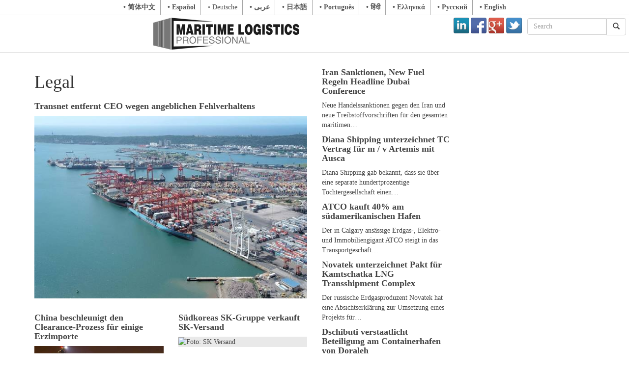

--- FILE ---
content_type: text/html; charset=utf-8
request_url: https://de.maritimeprofessional.com/news/legal?page=5
body_size: 5054
content:



<!DOCTYPE html>
<html lang="de">
<head>
    <meta charset="utf-8" />
    <meta name="viewport" content="width=device-width, initial-scale=1.0">
    <title>Legal Seite 5</title>
    
    

    
    

    
    

    <style>
            body{padding-top:128px;}body,h1,h2,h3,h4,h5,h6,.h1,.h2,.h3,.h4,.h5,.h6{font-family:Georgia,'Times New Roman',Times,serif;}a,a:hover{color:#444;text-decoration:none;}footer.row{border-top:#ccc solid 1px;padding:10px 0;color:#999;}footer.row a{color:#999;}footer.row a:hover{color:#888;text-decoration:underline;}nav{z-index:1000;opacity:.9;position:fixed;top:0;left:0;right:0;background:#fff;overflow:hidden;border-bottom:#ccc solid 1px;}nav img{display:block;margin:5px auto;}nav .lng-menu{background-color:#fff;text-align:center;border-bottom:#ccc solid 1px;}nav .lng-menu span,nav .lng-menu a{display:inline-block;color:#444;border-right:#9b9b9b solid 1px;padding:5px 10px;}nav .lng-menu span:last-child,nav .lng-menu a:last-child{border:0;}nav .lng-menu a{font-weight:bold;}.caption{font-style:italic;}.icon-google-plus,.icon-facebook,.icon-twitter,.icon-feed,.icon-linkedin{display:inline-block;width:32px;height:32px;background-image:url(https://images.maritimeprofessional.com/images/storage/social-sprites.png);background-repeat:no-repeat;}.icon-facebook{background-position:0 0;}.icon-twitter{background-position:-39px 0;}.icon-google-plus{background-position:-78px 0;}.icon-feed{background-position:-117px 0;}.icon-mp{background-position:-156px 0;}.icon-linkedin{background-position:-195px 0;}
    </style>

    <script>/* load css or js (e - path, t - callback (for js)) */ function load(e, t) { var a, n = window.document.getElementsByTagName("head")[0], o = /^[^?]+\.css($|\?[^?]*)/i.test(e), d = !1; o ? ((a = window.document.createElement("link")).rel = "stylesheet", a.href = e, a.media = "only x") : ((a = document.createElement("script")).src = e, a.setAttribute("async", "")), a.onload = a.onreadystatechange = function () { d || this.readyState && "loaded" != this.readyState && "complete" != this.readyState || (d = !0, "function" == typeof t && t(), a.onload = a.onreadystatechange = null, o || n.removeChild(a)) }, n.appendChild(a), o && setTimeout(function () { a.media = "all" }, 0) }</script>

    
    <link href="/Content/css?v=CkUnxkrjaGVadYpzwFgvGrclP4l6C53Tals4_kWUrRs1" rel="stylesheet"/>

    
    <style>
        body{padding-top:128px;}body,h1,h2,h3,h4,h5,h6,.h1,.h2,.h3,.h4,.h5,.h6{font-family:Georgia,'Times New Roman',Times,serif;}a,a:hover{color:#444;text-decoration:none;}footer.row{border-top:#ccc solid 1px;padding:10px 0;color:#999;}footer.row a{color:#999;}footer.row a:hover{color:#888;text-decoration:underline;}nav{z-index:1000;opacity:.9;position:fixed;top:0;left:0;right:0;background:#fff;overflow:hidden;border-bottom:#ccc solid 1px;}nav img{display:block;margin:5px auto;}nav .lng-menu{background-color:#fff;text-align:center;border-bottom:#ccc solid 1px;}nav .lng-menu span,nav .lng-menu a{display:inline-block;color:#444;border-right:#9b9b9b solid 1px;padding:5px 10px;}nav .lng-menu span:last-child,nav .lng-menu a:last-child{border:0;}nav .lng-menu a{font-weight:bold;}.caption{font-style:italic;}.icon-google-plus,.icon-facebook,.icon-twitter,.icon-feed,.icon-linkedin{display:inline-block;width:32px;height:32px;background-image:url(https://images.maritimeprofessional.com/images/storage/social-sprites.png);background-repeat:no-repeat;}.icon-facebook{background-position:0 0;}.icon-twitter{background-position:-39px 0;}.icon-google-plus{background-position:-78px 0;}.icon-feed{background-position:-117px 0;}.icon-mp{background-position:-156px 0;}.icon-linkedin{background-position:-195px 0;}
    </style>    

    <!-- Global site tag (gtag.js) - Google Analytics -->



        <script async src="https://www.googletagmanager.com/gtag/js?id=G-C8X43VMLJ3"></script>
        <script>
    window.dataLayer = window.dataLayer || [];
    function gtag() { dataLayer.push(arguments); }
    gtag('js', new Date());

    gtag('config', 'G-C8X43VMLJ3');
        </script>








</head>
<body data-area="210">

    <nav>
        <div class="skip">
            <div class="lng-menu">
                


            <a href="http://cn.maritimeprofessional.com">&bull; 简体中文</a> 
            <a href="http://es.maritimeprofessional.com">&bull; Espa&#241;ol</a> 
<span>&bull; Deutsche</span>
            <a href="http://ar.maritimeprofessional.com">&bull; عربى</a> 
            <a href="http://ja.maritimeprofessional.com">&bull; 日本語</a> 
            <a href="http://pt.maritimeprofessional.com">&bull; Portugu&#234;s</a> 
            <a href="http://hi.maritimeprofessional.com">&bull; हिंदी</a> 
            <a href="http://el.maritimeprofessional.com">&bull; Ελληνικά</a> 
            <a href="http://ru.maritimeprofessional.com">&bull; Русский</a> 
            <a href="https://www.maritimeprofessional.com">&bull; English</a> 

            </div>
        </div>
        


<form action="/news/search" method="get">    <div class="col-xs-5 col-sm-3 col-md-2 pull-right" style="padding:6px">
            <div class="input-group">
                <input type="text" class="form-control" placeholder="Search" name="Search" >
                <div class="input-group-btn">
                    <button class="btn btn-default" type="submit"><i class="glyphicon glyphicon-search"></i></button>
                </div>
            </div>
    </div>
</form>
                <div class="text-right" style="float:right;padding:5px 5px 0 0;">
            <a class="icon-linkedin" href="https://www.linkedin.com/groups?gid=6550119" target="_blank" rel="nofollow"></a>
            <a class="icon-facebook" href="https://www.facebook.com/MaritimeLogisticsProfessional" target="_blank" rel="nofollow"></a>
            <a class="icon-google-plus" href="https://plus.google.com/+Maritimeprofessional" target="_blank" rel="nofollow"></a>
            <a class="icon-twitter" href="https://twitter.com/MaritimePro" rel="nofollow" target="_blank"></a>
            
        </div>


            <h1 style="margin:0;">
                <img src="https://images.maritimeprofessional.com/images/storage/w300/mlplogofinal-gt.png" alt="Legal Seite 5 Logo" />
            </h1>
        
    </nav>

    <div class="container body-content ">
        



















<div class="row">

       <div class="col-xs-12 col-md-6 stories-content-with-img ">

                <div class="row">
                    <div class="col-xs-12">
                        <h1>Legal</h1>

                    </div>
                </div>

                <div class="row">
                    
                        <div class="col-xs-12">
                            
<a href='/news/transnet-entfernt-ceo-wegen-angeblichen-268301'>
    <div>
        <h4><b>Transnet entfernt CEO wegen angeblichen Fehlverhaltens</b></h4>
                <div style="padding-bottom-old:30%;" class="img-wrapper">
                    <img src="http://images.maritimeprofessional.com/images/maritime/w600h600/(Foto-Transnet)-92180" title="(Foto: Transnet)" alt="(Foto: Transnet)" class="img-with-wrapper" />
                </div>
                <br />

    </div>
</a>
    

                        </div>

                    <div class="col-sm-6 col-xs-12 ">
                        






                        

<a href='/news/china-beschleunigt-den-clearance-prozess-f%c3%bcr-einige-268265'>
    <div>
        <h4><b>China beschleunigt den Clearance-Prozess für einige Erzimporte</b></h4>

        
        

                <div style="padding-bottom-old:30%;" class="img-wrapper">
                    <img src="http://images.maritimeprofessional.com/images/maritime/w400h400/corlaffra-Adobe-Stock-92175" title="© corlaffra / Adobe Stock" alt="© corlaffra / Adobe Stock" class="img-with-wrapper" />
                </div>

    </div>      
</a>
<br/>

<a href='/news/lawrence-seaway-workers-ratifizieren-vertrag-268094'>
    <div>
        <h4><b>St. Lawrence Seaway Workers ratifizieren Vertrag</b></h4>

        
        

                <div style="padding-bottom-old:30%;" class="img-wrapper">
                    <img src="http://images.maritimeprofessional.com/images/maritime/w400h400/-92111" title="" alt="" class="img-with-wrapper" />
                </div>

    </div>      
</a>
<br/>

<a href='/news/apm-terminals-ver%c3%a4u%c3%9fern-izmir-267599'>
    <div>
        <h4><b>APM Terminals zu veräußern Izmir</b></h4>

        
        

                <div style="padding-bottom-old:30%;" class="img-wrapper">
                    <img src="http://images.maritimeprofessional.com/images/maritime/w400h400/Izmir-Bild-APM-Terminals-91927" title="Izmir. Bild: APM Terminals" alt="Izmir. Bild: APM Terminals" class="img-with-wrapper" />
                </div>

    </div>      
</a>
<br/>

<a href='/news/australia-regulator-teilt-port-newcastle-mit-die-266211'>
    <div>
        <h4><b>Australia Regulator teilt Port of Newcastle mit, die Gebühren für Glencore zu senken</b></h4>

        
        

                <div style="padding-bottom-old:30%;" class="img-wrapper">
                    <img src="http://images.maritimeprofessional.com/images/maritime/w400h400/seabreeze001-Adobe-Stock-91445" title="© seabreeze001 / Adobe Stock" alt="© seabreeze001 / Adobe Stock" class="img-with-wrapper" />
                </div>

    </div>      
</a>
<br/>
                    </div>
                    <div class="col-sm-6 col-xs-12 ">
                        







                        

<a href='/news/s%c3%bcdkoreas-sk-gruppe-verkauft-sk-versand-265248'>
    <div>
        <h4><b>Südkoreas SK-Gruppe verkauft SK-Versand</b></h4>

        
        

                <div style="padding-bottom-old:30%;" class="img-wrapper">
                    <img src="http://images.maritimeprofessional.com/images/maritime/w400h400/Foto-Versand-91189" title="Foto: SK Versand" alt="Foto: SK Versand" class="img-with-wrapper" />
                </div>

    </div>      
</a>
<br/>

<a href='/news/knot-schlie%c3%9ft-tc-vertrag-f%c3%bcr-zwei-shuttle-tanker-264897'>
    <div>
        <h4><b>KNOT schließt TC-Vertrag für zwei Shuttle-Tanker ab</b></h4>

        
        

                <div style="padding-bottom-old:30%;" class="img-wrapper">
                    <img src="http://images.maritimeprofessional.com/images/maritime/w400h400/Bild-Knutsen-OAS-Versand-91076" title="Bild: Knutsen OAS Versand" alt="Bild: Knutsen OAS Versand" class="img-with-wrapper" />
                </div>

    </div>      
</a>
<br/>

<a href='/news/vorgeschlagene-rate-wanderungen-f%c3%bcr-houston-ship-264789'>
    <div>
        <h4><b>Vorgeschlagene Rate Wanderungen für Houston Ship Pilots Under Fire</b></h4>

        
        

                <div style="padding-bottom-old:30%;" class="img-wrapper">
                    <img src="http://images.maritimeprofessional.com/images/maritime/w400h400/-91037" title="" alt="" class="img-with-wrapper" />
                </div>

    </div>      
</a>
<br/>

<a href='/news/ecsa-erweitert-kapazit%c3%a4t-auf-eu-recycling-264771'>
    <div>
        <h4><b>ECSA erweitert Kapazität auf EU-Recycling</b></h4>

        
        

                <div style="padding-bottom-old:30%;" class="img-wrapper">
                    <img src="http://images.maritimeprofessional.com/images/maritime/w400h400/Bild-Reederverb&#228;nde-der-Europ&#228;ischen-Gemeinschaft-91035" title="Bild: Reederverbände der Europäischen Gemeinschaft" alt="Bild: Reederverbände der Europäischen Gemeinschaft" class="img-with-wrapper" />
                </div>

    </div>      
</a>
<br/>
                    </div>
                </div>
            </div>
   <div class="col-md-3 col-sm-12 col-xs-12 stories-content-no-img ">


<div>
    <a href='/news/iran-sanktionen-new-fuel-regeln-headline-dubai-264627'>
        <div>
            <h4><b>Iran Sanktionen, New Fuel Regeln Headline Dubai Conference</b></h4>
            
            Neue Handelssanktionen gegen den Iran und neue Treibstoffvorschriften f&#252;r den gesamten maritimen…
        </div>
    </a>
</div>

<div>
    <a href='/news/diana-shipping-unterzeichnet-vertrag-f%c3%bcr-artemis-263511'>
        <div>
            <h4><b>Diana Shipping unterzeichnet TC Vertrag für m / v Artemis mit Ausca</b></h4>
            
            Diana Shipping gab bekannt, dass sie &#252;ber eine separate hundertprozentige Tochtergesellschaft einen…
        </div>
    </a>
</div>

<div>
    <a href='/news/atco-kauft-s%c3%bcdamerikanischen-hafen-263187'>
        <div>
            <h4><b>ATCO kauft 40% am südamerikanischen Hafen</b></h4>
            
            Der in Calgary ans&#228;ssige Erdgas-, Elektro- und Immobiliengigant ATCO steigt in das Transportgesch&#228;ft…
        </div>
    </a>
</div>

<div>
    <a href='/news/novatek-unterzeichnet-pakt-f%c3%bcr-kamtschatka-lng-262836'>
        <div>
            <h4><b>Novatek unterzeichnet Pakt für Kamtschatka LNG Transshipment Complex</b></h4>
            
            Der russische Erdgasproduzent Novatek hat eine Absichtserkl&#228;rung zur Umsetzung eines Projekts f&#252;r…
        </div>
    </a>
</div>

<div>
    <a href='/news/dschibuti-verstaatlicht-beteiligung-containerhafen-262611'>
        <div>
            <h4><b>Dschibuti verstaatlicht Beteiligung am Containerhafen von Doraleh</b></h4>
            
            Dschibuti verstaatlichte den zwei Drittel Anteil an seinem Doraleh Container Terminal, das vom Hafen…
        </div>
    </a>
</div>

<div>
    <a href='/news/mol-worldwide-logistics-gr%c3%bcndet-hong-kong-f%c3%bcr-mol-262440'>
        <div>
            <h4><b>MOL Worldwide Logistics gründet Hong Kong HQ für MOL NVOCC Operations</b></h4>
            
            Mitsui OSK Lines (MOL) hat die Gr&#252;ndung von MOL Worldwide Logistics (MWL) zum 1. Juli bekannt…
        </div>
    </a>
</div>

<div>
    <a href='/news/brasilien-mindestfrachtkosten-verletzen-port-cargos-262431'>
        <div>
            <h4><b>Brasilien Mindestfrachtkosten verletzen Port Cargos -Association Chief</b></h4>
            
            Die brasilianische Politik, Mindestfrachtraten festzulegen, verringert das Frachtaufkommen in den…
        </div>
    </a>
</div>

<div>
    <a href='/news/china-f%c3%bchrt-f%c3%bchrende-maritime-nationen-der-welt-262305'>
        <div>
            <h4><b>China führt führende maritime Nationen der Welt an: Menon Economics</b></h4>
            
            Der Bericht von 2018 &#252;ber die &quot;Leading Maritime Nations of the World&quot; f&#252;hrt China als die weltweit…
        </div>
    </a>
</div>

<div>
    <a href='/news/lloyd-register-class-regime-wird-digital-261936'>
        <div>
            <h4><b>Lloyd&#39;s Register Class Regime wird digital</b></h4>
            
            Lloyd&#39;s Register (LR), die erste Klassifikationsgesellschaft der Welt, ist Vorreiter bei der…
        </div>
    </a>
</div>               
   </div>
      
   <div class="col-md-3 col-xs-12 banner ">
       <div>


    
            <div class="banner-300x250">
                <div class="banner">
                    <noscript class="jq-banner">
                        <a href="https://services.marinelink.com/banman/a.aspx?ZoneID=272&amp;Task=Click&amp;Mode=HTML&amp;SiteID=28&amp;PageID=76307" target="_blank">                            
                            <img src="https://services.marinelink.com/banman/a.aspx?ZoneID=272&amp;Task=Get&amp;Mode=HTML&amp;SiteID=28&amp;PageID=76307"
                                    title="maritime image 272" alt="maritime image 272" />                            
                        </a>
                    </noscript>
                </div>
            </div>       





    
            <div class="banner-300x250">
                <div class="banner">
                    <noscript class="jq-banner">
                        <a href="https://services.marinelink.com/banman/a.aspx?ZoneID=203&amp;Task=Click&amp;Mode=HTML&amp;SiteID=28&amp;PageID=76307" target="_blank">                            
                            <img src="https://services.marinelink.com/banman/a.aspx?ZoneID=203&amp;Task=Get&amp;Mode=HTML&amp;SiteID=28&amp;PageID=76307"
                                    title="maritime image 203" alt="maritime image 203" />                            
                        </a>
                    </noscript>
                </div>
            </div>       






    
            <div class="banner-300x250">
                <div class="banner">
                    <noscript class="jq-banner">
                        <a href="https://services.marinelink.com/banman/a.aspx?ZoneID=202&amp;Task=Click&amp;Mode=HTML&amp;SiteID=28&amp;PageID=76307" target="_blank">                            
                            <img src="https://services.marinelink.com/banman/a.aspx?ZoneID=202&amp;Task=Get&amp;Mode=HTML&amp;SiteID=28&amp;PageID=76307"
                                    title="maritime image 202" alt="maritime image 202" />                            
                        </a>
                    </noscript>
                </div>
            </div>       







</div>

   </div>
</div>


    <div class = "row">
        <div class="col-xs-12  text-center">
            


    <ul class="pagination">
            <li class=" ">
                <a href="/news/legal">&laquo;</a>
            </li>
            <li class=" ">
                <a href="/news/legal?page=4">&lsaquo;</a>
            </li>
            <li class=" ">
                <a href="/news/legal">1</a>
            </li>
            <li class=" ">
                <a href="/news/legal?page=2">2</a>
            </li>
            <li class=" ">
                <a href="/news/legal?page=3">3</a>
            </li>
            <li class=" ">
                <a href="/news/legal?page=4">4</a>
            </li>
            <li class="active ">
                <a href="/news/legal?page=5">5</a>
            </li>
            <li class=" ">
                <a href="/news/legal?page=6">6</a>
            </li>
            <li class=" ">
                <a href="/news/legal?page=7">7</a>
            </li>
            <li class=" ">
                <a href="/news/legal?page=8">...</a>
            </li>
            <li class=" ">
                <a href="/news/legal?page=18">18</a>
            </li>
            <li class=" ">
                <a href="/news/legal?page=6">&rsaquo;</a>
            </li>
            <li class=" ">
                <a href="/news/legal?page=18">&raquo;</a>
            </li>
    </ul>





        </div>
    </div>








        <footer class="row">
            <div class="col-md-12 ">
                <p>&copy; 2026 &bull; Maritime Activity Reports, Inc. </p>
                <div>
        <div>

           
                    <span>Maritime Logistik</span>
                     &bull;
                    <a href="http://de.marinelink.com">Maritime Nachrichten</a>
                     &bull;
                    <a href="http://de.marinetechnologynews.com">Schiffstechnik</a>
                     &bull;
                    <a href="http://de.oedigital.com">Offshore Engineer</a>
        </div>


</div>

            </div>
        </footer>
    </div>

    <script src="/bundles/js?v=7VYD1wOaBF36GvUYJRq8cDkMAHoDhk7fazKo6HT5rJE1"></script>

    
    
    



    <script>
        load("/Content/js/_Layout_210.js");
    </script>

    




    <script type="text/javascript" src="//s7.addthis.com/js/300/addthis_widget.js#pubid=ra-5a8317fb6fc185dd" async="async"></script>
<script defer src="https://static.cloudflareinsights.com/beacon.min.js/vcd15cbe7772f49c399c6a5babf22c1241717689176015" integrity="sha512-ZpsOmlRQV6y907TI0dKBHq9Md29nnaEIPlkf84rnaERnq6zvWvPUqr2ft8M1aS28oN72PdrCzSjY4U6VaAw1EQ==" data-cf-beacon='{"version":"2024.11.0","token":"b8370365ae7f4bc1be14d43d99895f80","r":1,"server_timing":{"name":{"cfCacheStatus":true,"cfEdge":true,"cfExtPri":true,"cfL4":true,"cfOrigin":true,"cfSpeedBrain":true},"location_startswith":null}}' crossorigin="anonymous"></script>
</body>
</html>
